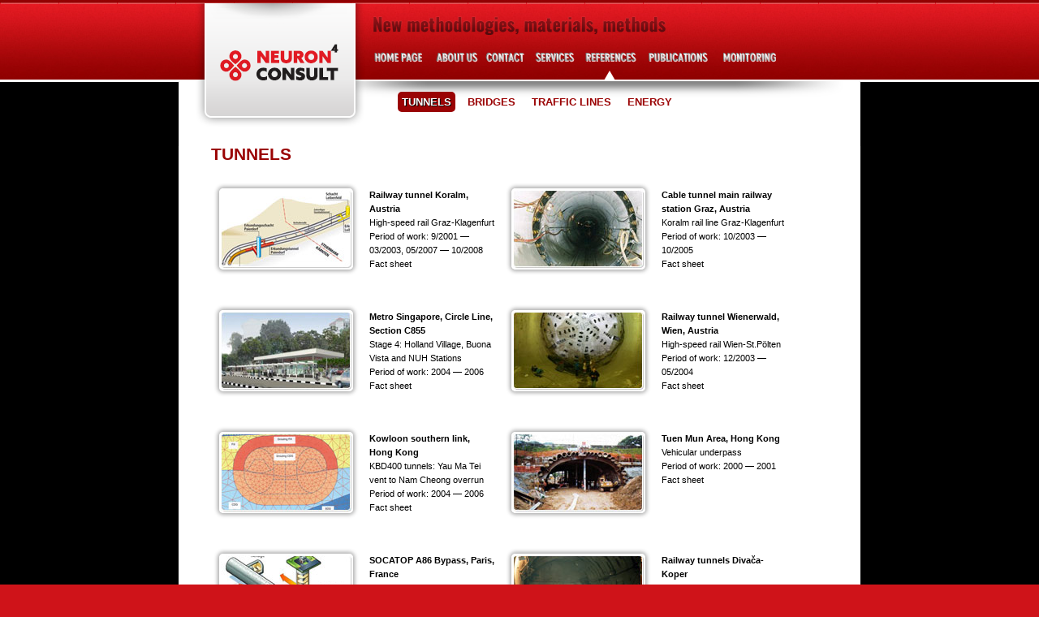

--- FILE ---
content_type: text/html; charset=UTF-8
request_url: http://neuronconsult.eu/references/tunnels/
body_size: 8904
content:
<!DOCTYPE html >
<html xmlns="http://www.w3.org/1999/xhtml" xml:lang="en" lang="en">
<head>

<meta http-equiv="Content-Type" content="text/html; charset=utf-8" />
<meta name="description" content="Neuron consult is a consulting office active in the field of civil engineering with services as design, supervision, cost estimation, project management and expertise covering structures  like: bridges, tunnels, subways, light rail and different other structural engineering units." />
<meta name="keywords" content="consult, bridge, tunnel, subway, metro, congress, design, risk analysis, supervision, expertise" />
<meta name="designer" content="Branko Šabarić, dzDESIGN, Zagreb 2010."/>
<meta name="copyright" content="Neuron Consult"/>
<meta name="robots" content="index,follow"/>
<meta name="google-site-verification" content="neCTYFOoC2lghXlead9_I0nB-htmyv8aj6maenoA5Ig" />

<title>Tunnels &rsaquo; Neuron Consult</title>
            

<link rel="Shortcut Icon" href="/favicon.ico" type="image/x-icon" />

<link href="/_css/main.css" rel="stylesheet" type="text/css" />

<style type="text/css">
	@import "/_css/jquery-fancybox.css";
</style>

</head>
<body>

<div id="wrap">

	<div id="header">
    	
                
        <div id="tagline"></div>
        
        <ul id="nav-util">
                    </ul>
        
        <ul id="nav-main">
        	<li class="home"><a href="/">Home page</a></li>
            <li class="about"><a href="/about-us/" >About us</a></li>
            <li class="contact"><a href="/contact/" >Contact</a></li>
                        <li class="services"><a href="/services/" >Services</a></li>
            <li class="references"><a href="/references/tunnels/" class="active">References</a></li>
            <li class="publications"><a href="/publications/" >Publications</a></li>
            <li class="projects"><a href="/monitoring/" >Project development</a></li>
      	</ul>        
  	</div>
    
  	<div id="content">
    
    	<h1><a href="/" id="home" class="tip" title="Back to Home page">Neuron Consult - Civil engineering consultancy</a></h1>    	
        		<ul id="nav-sec">
        	<li><a href="/references/tunnels/" class="active">Tunnels</a></li>
            <li><a href="/references/bridges/" >Bridges</a></li>
            <li><a href="/references/traffic-lines/" >Traffic lines</a></li>
            <li><a href="/references/energy/" >Energy</a></li>
        </ul>        
        <br clear="all" />
    
        <div id="main" class="full">
        	
            <h2>Tunnels</h2>
            
            <div id="projects">
            
            	<div class="box">
                	
                    <p><img src="2008/railway-tunnel-koralm/images/01_.jpg" width="161" height="96" alt="Railway tunnel Koralm, Austria" /><strong>Railway tunnel Koralm, Austria</strong><br />
                	High-speed rail Graz-Klagenfurt<br />
                	Period of work: 9/2001 &mdash; 03/2003, 
                	05/2007 &mdash; 10/2008<br />
                	<a href="2008/railway-tunnel-koralm/fact-sheet.pdf" class="pdf">Fact sheet</a></p>
                
              		<p><img src="2006/metro-singapore-circle-line/images/01_.jpg" width="161" height="96" alt="Metro Singapore, Circle Line, Section C855" /><strong>Metro Singapore, Circle Line, Section C855</strong><br />
                	Stage 4: Holland Village, Buona Vista and NUH Stations<br />
                	Period of work: 2004 &mdash; 2006<br />
                	<a href="2006/metro-singapore-circle-line/fact-sheet.pdf" class="pdf">Fact sheet</a></p>
                    
                    <p><img src="2006/kowloon-southern-link/images/01_.jpg" width="161" height="96" alt="Kowloon southern link, Hong Kong" /><strong>Kowloon southern link, Hong Kong</strong><br />
                	KBD400 tunnels: Yau Ma Tei vent to Nam Cheong overrun<br />
                	Period of work: 2004 &mdash; 2006<br />
                	<a href="2006/kowloon-southern-link/fact-sheet.pdf" class="pdf">Fact sheet</a></p>
                    
                    <p><img src="2006/socatop-a86-bypass/images/01_.jpg" width="161" height="96" alt="SOCATOP A86 bypass" /><strong>SOCATOP A86 Bypass, Paris, France</strong><br />
                	Double-deck 3 lane Road Tunnel<br />
                	Period of work: 2001 &mdash; 2002, <br />
    				2005 &mdash; 2006<br />
                	<a href="2006/socatop-a86-bypass/fact-sheet.pdf" class="pdf">Fact sheet</a></p>
                    
                    <p><img src="2005/lamma-island/images/01_.jpg" width="161" height="96" alt="Lamma Island, Hong Kong" /><strong>Lamma Island, Hong Kong</strong><br />
                	Cable route 275 kV from Lamma Island to Cyber Port<br />
                	Period of work: 2004 &mdash; 2005<br />
                	<a href="2005/lamma-island/fact-sheet.pdf" class="pdf">Fact sheet</a></p>
                	

             	</div>
                
                <div class="box">
                
                	<p><img src="2005/cable-tunnel-graz/images/01_.jpg" width="161" height="96" alt="Cable tunnel main railway station Graz" /><strong>Cable tunnel main railway station Graz, Austria</strong><br />
                	Koralm rail line Graz-Klagenfurt<br />
                	Period of work: 10/2003 &mdash; 10/2005<br />
                	<a href="2005/cable-tunnel-graz/fact-sheet.pdf" class="pdf">Fact sheet</a></p>      
              
              		<p><img src="2004/railway-tunnel-wienerwald/images/01_.jpg" width="161" height="96" alt="Railway tunnel Wienerwald" /><strong>Railway tunnel Wienerwald, Wien, Austria</strong><br />
                	High-speed rail Wien-St.P&ouml;lten<br />
                	Period of work: 12/2003 &mdash; 05/2004<br />
                	<a href="2004/railway-tunnel-wienerwald/fact-sheet.pdf" class="pdf">Fact sheet</a></p>
                    
                    <p><img src="2001/tuen-mun-area/images/01_.jpg" width="161" height="96" alt="Tuen Mun Area, Hong Kong" /><strong>Tuen Mun Area, Hong Kong</strong><br />
                	Vehicular underpass<br />
                	Period of work: 2000 &mdash; 2001<br />
                	<a href="2001/tuen-mun-area/fact-sheet.pdf" class="pdf">Fact sheet</a></p>
					
                	<p><img src="2001/railway-tunnels-divaca-koper/images/01_.jpg" width="161" height="96" alt="Railway tunnels Divača-Koper" /><strong>Railway tunnels Divača-Koper</strong><br />
                	Slovenia<br />
                	<br />
              		<a href="2001/railway-tunnels-divaca-koper/fact-sheet.pdf" class="pdf">Fact sheet</a></p>
              		
              		
                
                
            	</div>
            
            	<br clear="all" />
              
                <ul class="listing">
                	
                	<li>Access tunnels for HPP Dubrovnik II near Dubrovnik, Croatia<br />
                    Duration: 08.2005 - 12.2007</li>
                    <li>Access tunnels for HPP Ombla near Dubrovnik, Croatia<br />
                    Duration: 08.2005 - 12.2007</li>
                    <li>Tunnel Jušći, Highway Rijeka-Rupe (Slovenian border), 
                    Croatia<br />
                     Duration: 04.2003 - 10.2003</li>                	
                    
                </ul>
                
				</div>
                
                
            
        </div><!-- /main -->
        
        <br clear="all" />
        
  	</div><!-- /content -->
    
  		<div id="footer">
    	<div class="inner">
        	<a href="/" id="home-footer" class="tip" title="Back to Home page"></a>
            <ul id="nav-footer">
            	<li><a href="/">Home Page</a></li>
                <li><a href="/about-us/">About us</a></li>
                <li><a href="/contact/">Contact</a></li>
                <li ><a href="/services/">Services</a></li>
                 <li><a href="/references/tunnels/">References</a></li>
                 <li><a href="/publications/">Publications</a></li>
                <li class="last"><a href="/monitoring/">Monitoring</a></li>
                <li class="top"><a href="#top" class="top">&uarr; Back to top</a></li>
            </ul>
            <p class="copy">Neuron consult&mdash;Civil engineering consultancy &copy; 2026. All rights reserved.<br />
          <a href="http://www.dz-design.com/" title="dzDESIGN &mdash; web, multimedia, graphics" class="dzdesign tip" target="_blank"><strong>dz</strong>DESIGN</a></p>
      	</div>
    </div>
        
</div>

<div id="tooltip"></div>

<script type="text/javascript" src="http://ajax.googleapis.com/ajax/libs/jquery/1.4/jquery.min.js"></script>
<script type="text/javascript" src="/_js/jquery-tools-min.js"></script>
<script type="text/javascript" src="/_js/jquery-functions.js"></script>
<script type="text/javascript" src="/_js/jquery-fancybox.js"></script>
</body>
</html>


--- FILE ---
content_type: text/css
request_url: http://neuronconsult.eu/_css/main.css
body_size: 15772
content:
@charset "utf-8";

/* Stilovi za /neuron consult - Osnovni v 1.0  */
/* Izrada: DZ Design, Zagreb; Autor: Branko Šabarić - Sva prava pridržana, siječanj 2010. */

/* body/red-#cf1319; title/red-#9a0304; link/grey-#888; */

/* ++++++++++ RESET ++++++++++ */

html, body { height:100%; }

html {
  scroll-behavior: smooth;
}

body { margin:0; padding:0; background:#cf1319; }
* { font:1em Arial, helvetica, sans-serif; color:#000; }
h1, h2, h3, h4 { margin:0; padding:0; font-weight:bold; color:#9a0304; text-transform:uppercase; }
h1 { font-size:1.6em; }
h2 { font-size:1.3em; }
h3 { font-size:0.8em; }
h4 { font-size:0.8em; }
img { border:none; }
a { text-decoration:none; outline:none; cursor:pointer; color:#888; }
a:hover { text-decoration:underline; }
p, dt { margin:0; padding:0; line-height:1.4em; font-size:0.7em; }
strong { font-weight:bold; }
ul { list-style:none; margin:0; padding:0; }
ul li { margin:0; padding:0; }
dl, dd { margin:0; padding:0; }

/* ++++++++++ LAYOUT AND FORMATTING ++++++++++ */

#wrap { position:relative; width:100%; background:#000 url(/_gfx/bckg-body.jpg) repeat-x; }

	#header { position:relative; width:840px; margin:0 auto; height:100px; }
		body#home #header { height:356px; }
		
		#tagline { position:absolute; left:240px; top:20px; width:364px; height:23px;
				background:url(/_gfx/moto-new.png?t=2022) no-repeat; }
		
		#banner { width:840px; height:256px; position:relative; padding-top:101px; text-align:right; }
			#banner #slides { background:#fff; height:245px; overflow:hidden; z-index:100; }
			#banner h2, #banner p, #banner button { position:absolute; }
			#banner h2, #banner p { text-shadow:#fff 1px 1px 0; width:400px; }
			#banner h2 { top:120px; right:30px; z-index:101; }
			#banner p { top:180px; right:30px; z-index:102; font-size:0.8em; display:block; }
			#banner button { font-size:0.8em; padding:7px 10px; color:#fff;
				top:260px; right:30px; z-index:103;
				text-shadow:#000 1px 1px 0; background-color:#9a0304; cursor:pointer;
				-moz-border-radius:5px; -webkit-border-radius:5px; border-radius:5px; border:none; }
				#banner button:hover { color:#fff; background-color:#000; }
		
	#content { position:relative; width:760px; padding:40px; margin:0 auto; z-index:10;
			background:#fff url(/_gfx/bckg-content.jpg) no-repeat; }
		
		body#home #content { padding:10px 40px; background-image:none; }
		
		/* main content */
		
		#content #main { position:relative; float:left; width:500px; padding-top:20px; }
			body#home #content #main { padding-top:0; }
			#content #main.full { width:720px; }
			#content .full-hp { width:720px; }
			#content #main p { margin:10px 0; }
			#content #main h2 {  }
			#content h3 { display:inline-block; margin:10px 0; padding:7px 12px; 
					text-shadow:#000 1px 1px 0; background-color:#9a0304; color:#fff;
					-moz-border-radius:5px; -webkit-border-radius:5px; border-radius:5px; }
			#content img.banner-image { margin:20px 0; border-radius:15px; box-shadow: 0px 0px 19px 0px rgba(0,0,0,0.3);}
			#content img.project-image { 
			    margin:0 20px 20px 0; 
			    float:left;
			    border-radius:10px;
			  }
			
			#featured-referenced-projects { margin:10px 0; }
				#featured-referenced-projects li { width:161px; float:left; display:block; margin-right:8px; }
				#featured-referenced-projects li.last { margin-right:0; }
				#featured-referenced-projects p { font-size:0.7em; }
					#featured-referenced-projects a:hover p, 
					#featured-referenced-projects a:hover strong { color:#888; text-decoration:none; }
			#latest-news { margin:10px 0; }
				#latest-news dt, #latest-news dd { margin:10px 0; font-size:0.7em; }
				#latest-news dt { font-weight:bold; width:110px; float:left; }
				#latest-news dd { width:500px; float:right; }
			
			#projects { margin:10px 0; }
				#projects p { line-height:1.6em; display:block; 
						height:140px; margin-bottom:20px;
						/*background:url(/_gfx/bckg-news-divider.gif) no-repeat 0 110px;*/ }
					#projects p img { float:left; margin-right:20px; }
					#projects p a { color:#000; }
						#projects p a:hover, #projects p a:hover strong { text-decoration:none; color:#888; }
					#projects p.last { background-image:none; margin-bottom:0; }
					#projects a.pdf,  { display:block; background:url(/_gfx/icon-pdf.gif) no-repeat 180px 7px; padding:7px 0 7px 205px; }
			
			p.divider { display:block; width:270px; line-height:38px; height:38px; 
					padding-left:230px; margin-top:10px;
					background:url(/_gfx/bckg-divider.jpg) no-repeat; }
				p.divider a { font-size:0.9em; }
			
			p.link-back { float:right; }
			
			p.pdf a { padding-left:27px; line-height:30px; margin:10px 0; display:block;
					background:url(/_gfx/icon-pdf.gif) no-repeat 0 5px; }
		
		.box { position:relative; float:left; width:340px; padding:10px; }
			p.location { padding:5px 0 5px 35px; font-size:0.7em; margin-top:25px; 
				background:url(/_gfx/icon-location.gif) no-repeat; height:100%; display:block; }
				
				
		.box p img, #home #featured-referenced-projects li img {
		    border-radius:5px; 
		    border:2px solid white;
		    box-shadow:0 0 5px 2px #00000055;
		}		
				
		/* sidebar */
		
		#content #sidebar { position:relative; width:220px; float:right; }
			#sidebar h4 { display:inline-block; margin:10px 0; padding:7px 12px; 
					background-color:#000; color:#fff;
					-moz-border-radius:5px; -webkit-border-radius:5px; border-radius:5px; }
			#sidebar h4.links { margin-bottom:25px; }
			#sidebar ul.listing { margin:10px 0; }
			
		/* common elements */
		
		ul.listing { margin:20px; }
			ul.listing li { display:block; padding:5px 0 5px 30px; font-size:0.7em; height:100%;
					background:url(/_gfx/icon-listing.gif) no-repeat 0 8px; line-height:1.6em; }
			ul.listing li strong { text-transform:uppercase; } 
			ul.listing li.person { background:url(/_gfx/icon-person.gif) no-repeat 0 6px; }
				ul.listing li.person span.cv { padding-left:25px; margin-left:20px; 
						background:url(/_gfx/icon-pdf.gif) no-repeat;}
			ul.listing li.office { background:url(/_gfx/icon-office.gif) no-repeat 0 6px; }
			ul.listing li.pdf { background:none; padding:0; }
				ul.listing li.pdf a { display:block; padding:5px 0 15px 30px; font-size:1em; height:100%;
						background:url(/_gfx/icon-pdf.gif) no-repeat 0 6px; color:#000; }
					ul.listing li.pdf a:hover { text-decoration:none; color:#888; }
			ul.listing li.hanging-pdf { background:none; padding:0; float:left; }
				ul.listing li.hanging-pdf a { display:block; padding:5px 0 15px 30px; font-size:1em; height:100%;
						background:url(/_gfx/icon-pdf.gif) no-repeat 0 6px; color:#000; }
					ul.listing li.hanging-pdf a:hover { text-decoration:none; color:#888; }
			ul.listing li.hanging-item { display:block; padding:5px 0 5px 30px; font-size:0.7em; height:100%;
					line-height:1.6em; float:left; background:none; }
			ul.listing li.hanging { background:none; width:70px; height:1px; margin:0 20px 0 0; padding:0; float:left; }
				ul.listing li.hanging a { height:120px; }
					ul.listing li.hanging a img { border:1px #ccc solid; }
			ul.listing li.clear { clear:both; width:600px; float:none; background:none; height:2px; padding:0; margin:10px 0; }
			
		ul.pdf-docs { margin:10px 0; }
			ul.pdf-docs li { /* background:url(/_gfx/bckg-news-divider.gif) no-repeat 0 100% */ }
				ul.pdf-docs li a { display:block; padding:5px 0 15px 30px; font-size:0.7em; height:100%;
					background:url(/_gfx/icon-pdf.gif) no-repeat 0 6px; color:#000; text-transform:uppercase; }
					ul.pdf-docs li a:hover { color:#888; text-decoration:none; }
				ul.pdf-docs li a span { font-weight:bold; color:#9a0304; line-height:1.6em; text-transform:none; }
		
		dl.doc-items { margin:10px 0; }
			dl.doc-items dt { font-size:0.8em; line-height:1.2em; font-weight:bold; text-transform:uppercase;
					color:#9a0304; margin-top:20px; padding-top:20px; }
				dl.doc-items dt.first { margin-top:0; }
				dl.doc-items dt span { text-transform:none; font-size:0.9em; line-height:1.8em; }
				dl.doc-items dt img { float:left; margin:-20px 20px 0 0; }
			dl.doc-items dd { font-size:0.8em; margin-top:15px; line-height:1.6em; }
		
		ul.media-items { margin:10px 0; }
			ul.media-items li {  }
				ul.media-items li a { display:block; padding:5px 0 15px 30px; font-size:0.7em; height:100%;
					background:url(/_gfx/icon-pdf.gif) no-repeat 0 6px; color:#000; }
					ul.media-items li a span { font-weight:bold; color:#9a0304; line-height:1.6em; }
					ul.media-items li a strong { line-height:2em; }
					ul.media-items li a:hover { color:#888; text-decoration:none; }
					ul.media-items li a.img { background-position:-110px 0; }
					ul.media-items li a.pdf { background-position:-220px 0; }
					ul.media-items li a.doc { background-position:-330px 0; }
		
		/* old ver
		
		ul.media-items { margin:10px 0; }
			ul.media-items li { float:left; }
				ul.media-items li a { display:block; width:90px; height:130px; padding:10px;
						font-size:0.7em; color:#000; margin:0 20px 10px 0;
						background:url(/_gfx/doc-item-media.jpg) no-repeat; }
					ul.media-items li a span { font-weight:bold; color:#9a0304; line-height:1.6em; }
					ul.media-items li a strong { line-height:2em; }
					ul.media-items li a:hover { color:#888; text-decoration:none; }
					ul.media-items li.last a { margin-right:0; }
					ul.media-items li a.img { background-position:-110px 0; }
					ul.media-items li a.pdf { background-position:-220px 0; }
					ul.media-items li a.doc { background-position:-330px 0; } */
		
		p.ref-link { font-size:0.7em; line-height:1.3em; margin-bottom:10px; height:50px; }
			p.ref-link a { font-size:1em; color:#000; }
			p.ref-link a:hover { color:#888; text-decoration:none; }
			p.ref-link img { float:left; margin-right:10px; }
			p.ref-link .first { margin-top:15px; }
					
	/* footer */
		
	#footer { position:relative; width:100%; 
		background:url(/_gfx/bckg-footer.jpg) repeat-x 0 -10px; }
		#footer .inner { position:relative; width:840px; margin:0 auto; height:160px;
				background:url(/_gfx/bckg-footer-inner.jpg) no-repeat 0 2px; }
		#footer p, #footer a { line-height:1.6em; }
		#footer p { font-size:0.7em; text-shadow:#000 1px 1px 0; }
		#footer a { font-size:1em; text-shadow:none; }
		#footer p.copy { float:right; margin:60px 40px 0 0; color:#fff; text-align:right; }
			#footer a.dzdesign, #footer a.dzdesign strong { 
					font:bold 1em "Arial Narrow", Arial, Helvetica, sans-serif; }
			a.dzdesign { color:#000; display:inline-block; padding:5px;
					-moz-border-radius:5px; -webkit-border-radius:5px; border-radius:5px; }
				a.dzdesign:hover { background-color:#fff; color:#000; 
						text-shadow:none; text-decoration:none; }
				a.dzdesign strong { color:#feac47; }
	
/* +++++++++ NAVIGATION ++++++++ */

a#home { position:absolute; width:210px; height:153px; left:20px; top:-96px; z-index:999;
		text-indent:-9999px; background:url(/_gfx/logo.png) no-repeat; }
	body#home a#home { top:4px; }

ul#nav-util li, ul#nav-main li, ul#nav-sec li, ul#nav-footer li { float:left; }
	ul#nav-util li a, ul#nav-main li a, ul#nav-sec li a, ul#nav-footer li a { display:block; }

ul#nav-util { position:absolute; top:10px; right:20px; z-index:99; }
	ul#nav-util li { padding:0; margin:0; float:left; }
		ul#nav-util li a { font-size:0.7em; padding:5px; color:#fff; 
				text-shadow:#000 1px 1px 0; margin-right:10px;
				-moz-border-radius:5px; -webkit-border-radius:5px; border-radius:5px; }
			ul#nav-util li a:hover { background-color:#fff; color:#000; 
					text-shadow:none; text-decoration:none; }
			ul#nav-util li.first a { font-weight:bold; margin-right:30px; }
			ul#nav-util li.en a, ul#nav-util li.hr a { padding-left:25px; }
			ul#nav-util li.en a { background-image:url(/_gfx/icon-en.png); 
					background-repeat:no-repeat; background-position:4px 6px; margin-left:100px; }
			ul#nav-util li.hr a { background-image:url(/_gfx/icon-hr.png);
					background-repeat:no-repeat; background-position:4px 6px; }

ul#nav-main { position:absolute; width:585px; height:40px; right:20px; top:59px; z-index:100; }
	ul#nav-main li {  }
		ul#nav-main li a { height:39px; text-indent:-9999px;
				background:url(/_gfx/nav-main.gif?t=20221212) no-repeat; }
		ul#nav-main li.projects a { background-position: -13px 0;  width: 80px;
 }
			ul#nav-main li.projects a:hover, ul#nav-main li.projects a.active { 
					background-position:-13px -40px; }
		ul#nav-main li.publications a { background-position:-121px 0; width:90px; }
			ul#nav-main li.publications a:hover, ul#nav-main li.publications a.active { 
					background-position:-121px -40px; }
		ul#nav-main li.references a { background-position:-210px 0; width:75px; }
			ul#nav-main li.references a:hover, ul#nav-main li.references a.active { 
					background-position:-210px -40px; }
		ul#nav-main li.services a { background-position:-282px 0; width:65px; }
			ul#nav-main li.services a:hover, ul#nav-main li.services a.active { 
					background-position:-282px -40px; }
		
		ul#nav-main li.home a { background-position:-505px 0; width:75px; }
			ul#nav-main li.home a:hover { background-position:-505px -40px; }
		ul#nav-main li.about a { background-position:-345px 0; width:65px; }
			ul#nav-main li.about a:hover, ul#nav-main li.about a.active { 
					background-position:-345px -40px; }
		ul#nav-main li.contact a { background-position:-410px 0; width:55px; }
			ul#nav-main li.contact a:hover, ul#nav-main li.contact a.active { 
					background-position:-410px -40px; }
		ul#nav-main li.news a { background-position:-465px 0; width:40px; }
			ul#nav-main li.news a:hover, ul#nav-main li.news a.active { 
					background-position:-465px -40px; }

ul#nav-sec { position:absolute; left:270px; top:13px; }
	ul#nav-sec li {  }
		ul#nav-sec li a { font-size:0.8em; color:#9a0304; font-weight:bold; 
				text-transform:uppercase; margin-right:10px; padding:5px; 
				-moz-border-radius:5px; -webkit-border-radius:5px; border-radius:5px; }
			ul#nav-sec li a:hover, ul#nav-sec li a.active { background-color:#9a0304; color:#fff; 
					text-decoration:none; text-shadow:#000 1px 1px 0; }
					
ul#nav-footer { position:absolute; top:10px; right:40px; }
	ul#nav-footer li { font-size:0.7em; }
		ul#nav-footer li a { padding:0 10px; padding:5px; color:#fff; 
				text-shadow:#000 1px 1px 0; margin-left:10px; 
				-moz-border-radius:5px; -webkit-border-radius:5px; border-radius:5px; }
		ul#nav-footer li.top a { margin-left:75px; border-right:none; }
		ul#nav-footer li a:hover { background-color:#fff; color:#000; 
				text-shadow:none; text-decoration:none; }
		
/* ++++++++ FORMS ++++++++ */

form#search-form { position:relative; float:right; padding-top:6px; margin-left:30px; }
	input.submit-button { color:#fff; background:none; border:none; font-size:0.8em; 
			font-weight:bold; color:#dff9d0; }
	input.input-field { border:none; background:#dff9d0; width:170px; height:22px; }

/* ++++++++ MISC ELEMENTS ++++++++ */

#gmap { position:relative; width:718px; height:400px; margin-bottom:20px; border:1px #000 solid; }
	small { font-size:0.7em; }
	noscript { color:#c00; }
	.gmap-marker { width:auto; height:70px; }
		.gmap-marker p { font-size:0.8em; line-height:1.2em; }
		.gmap-marker img { float:left; margin:0 15px 15px 0; clear:left; }
		
#tooltip { background:#9a0304; padding:5px; font-size:0.7em; color:#fff; border:1px #fff solid; display:none; z-index:1000;
		-moz-border-radius:5px; -webkit-border-radius:5px; border-radius:5px; -moz-box-shadow:1px 1px 3px #000; }
	